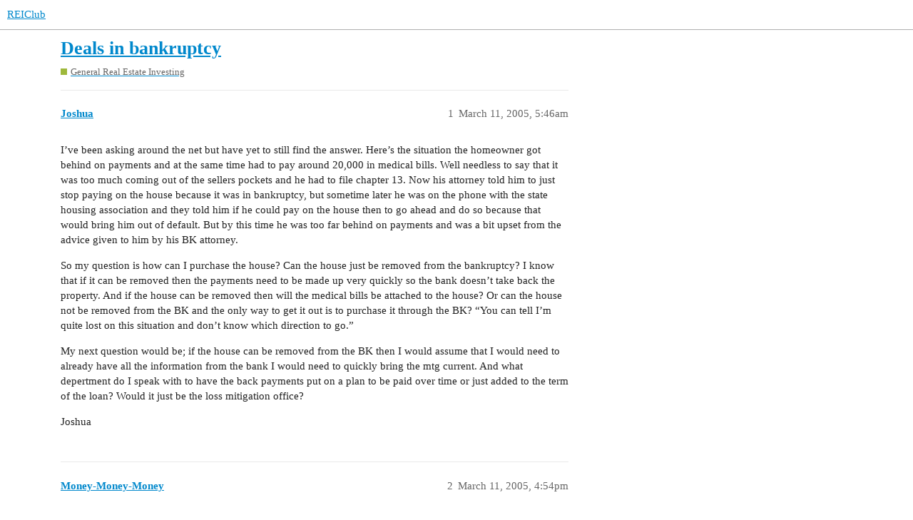

--- FILE ---
content_type: text/html; charset=utf-8
request_url: https://forums.reiclub.com/t/deals-in-bankruptcy/65076
body_size: 5548
content:
<!DOCTYPE html>
<html lang="en">
  <head>
    <meta charset="utf-8">
    <title>Deals in bankruptcy - General Real Estate Investing - REIClub</title>
    <meta name="description" content="I’ve been asking around the net but have yet to still find the answer.  Here’s the situation the homeowner got behind on payments and at the same time had to pay around 20,000 in medical bills.  Well needless to say that&amp;hellip;">
    <meta name="generator" content="Discourse 3.1.0.beta2 - https://github.com/discourse/discourse version 84f590ab83b90d4c6754e247744567f75274fb69">
<link rel="icon" type="image/png" href="https://forums.reiclub.com/uploads/default/optimized/1X/27adb4f08ce65ab28777e9dc3c43b4c074b6ebfe_2_32x32.png">
<link rel="apple-touch-icon" type="image/png" href="https://forums.reiclub.com/uploads/default/optimized/1X/27adb4f08ce65ab28777e9dc3c43b4c074b6ebfe_2_180x180.png">
<meta name="theme-color" media="(prefers-color-scheme: light)" content="#ffffff">
<meta name="theme-color" media="(prefers-color-scheme: dark)" content="#111111">

<meta name="viewport" content="width=device-width, initial-scale=1.0, minimum-scale=1.0, user-scalable=yes, viewport-fit=cover">
<link rel="canonical" href="https://forums.reiclub.com/t/deals-in-bankruptcy/65076" />

<link rel="search" type="application/opensearchdescription+xml" href="https://forums.reiclub.com/opensearch.xml" title="REIClub Search">

    <link href="/stylesheets/color_definitions_base__6_e1faac3da298862bd23839549365b9d220ef1e14.css?__ws=forums.reiclub.com" media="all" rel="stylesheet" class="light-scheme"/><link href="/stylesheets/color_definitions_default_1_6_b1cf5d5ddeb8fa5d38bdecff2ec728e93c0ece9b.css?__ws=forums.reiclub.com" media="(prefers-color-scheme: dark)" rel="stylesheet" class="dark-scheme"/>

  <link href="/stylesheets/desktop_a9e3a8d44d156668ffe9440edbde923abdd747a9.css?__ws=forums.reiclub.com" media="all" rel="stylesheet" data-target="desktop"  />



  <link href="/stylesheets/discourse-data-explorer_a9e3a8d44d156668ffe9440edbde923abdd747a9.css?__ws=forums.reiclub.com" media="all" rel="stylesheet" data-target="discourse-data-explorer"  />
  <link href="/stylesheets/discourse-details_a9e3a8d44d156668ffe9440edbde923abdd747a9.css?__ws=forums.reiclub.com" media="all" rel="stylesheet" data-target="discourse-details"  />
  <link href="/stylesheets/discourse-local-dates_a9e3a8d44d156668ffe9440edbde923abdd747a9.css?__ws=forums.reiclub.com" media="all" rel="stylesheet" data-target="discourse-local-dates"  />
  <link href="/stylesheets/discourse-narrative-bot_a9e3a8d44d156668ffe9440edbde923abdd747a9.css?__ws=forums.reiclub.com" media="all" rel="stylesheet" data-target="discourse-narrative-bot"  />
  <link href="/stylesheets/discourse-presence_a9e3a8d44d156668ffe9440edbde923abdd747a9.css?__ws=forums.reiclub.com" media="all" rel="stylesheet" data-target="discourse-presence"  />
  <link href="/stylesheets/docker_manager_a9e3a8d44d156668ffe9440edbde923abdd747a9.css?__ws=forums.reiclub.com" media="all" rel="stylesheet" data-target="docker_manager"  />
  <link href="/stylesheets/lazy-yt_a9e3a8d44d156668ffe9440edbde923abdd747a9.css?__ws=forums.reiclub.com" media="all" rel="stylesheet" data-target="lazy-yt"  />
  <link href="/stylesheets/poll_a9e3a8d44d156668ffe9440edbde923abdd747a9.css?__ws=forums.reiclub.com" media="all" rel="stylesheet" data-target="poll"  />
  <link href="/stylesheets/poll_desktop_a9e3a8d44d156668ffe9440edbde923abdd747a9.css?__ws=forums.reiclub.com" media="all" rel="stylesheet" data-target="poll_desktop"  />

  <link href="/stylesheets/desktop_theme_6_dbf64a495383e096bdfdd56a47a93bb403a8cdee.css?__ws=forums.reiclub.com" media="all" rel="stylesheet" data-target="desktop_theme" data-theme-id="6" data-theme-name="rei club discourse theme"/>

    
    <meta id="data-ga-universal-analytics" data-tracking-code="G-KTKEXXEM49" data-json="{&quot;cookieDomain&quot;:&quot;reiclub.com&quot;}" data-auto-link-domains="">

  <script async src="https://www.googletagmanager.com/gtag/js?id=G-KTKEXXEM49"></script>
  <link rel="preload" href="/assets/google-universal-analytics-v4-2bb8adb2b3d4e54eb20ba9da5e8d181e5703e17472fea680c822deedbf8d7675.js" as="script">
<script defer src="/assets/google-universal-analytics-v4-2bb8adb2b3d4e54eb20ba9da5e8d181e5703e17472fea680c822deedbf8d7675.js"></script>


        <link rel="alternate nofollow" type="application/rss+xml" title="RSS feed of &#39;Deals in bankruptcy&#39;" href="https://forums.reiclub.com/t/deals-in-bankruptcy/65076.rss" />
    <meta property="og:site_name" content="REIClub" />
<meta property="og:type" content="website" />
<meta name="twitter:card" content="summary" />
<meta name="twitter:image" content="https://forums.reiclub.com/uploads/default/original/1X/27adb4f08ce65ab28777e9dc3c43b4c074b6ebfe.png" />
<meta property="og:image" content="https://forums.reiclub.com/uploads/default/original/1X/27adb4f08ce65ab28777e9dc3c43b4c074b6ebfe.png" />
<meta property="og:url" content="https://forums.reiclub.com/t/deals-in-bankruptcy/65076" />
<meta name="twitter:url" content="https://forums.reiclub.com/t/deals-in-bankruptcy/65076" />
<meta property="og:title" content="Deals in bankruptcy" />
<meta name="twitter:title" content="Deals in bankruptcy" />
<meta property="og:description" content="I’ve been asking around the net but have yet to still find the answer.  Here’s the situation the homeowner got behind on payments and at the same time had to pay around 20,000 in medical bills.  Well needless to say that it was too much coming out of the sellers pockets and he had to file chapter 13.  Now his attorney told him to just stop paying on the house because it was in bankruptcy, but sometime later he was on the phone with the state housing association and they told him if he could pay ..." />
<meta name="twitter:description" content="I’ve been asking around the net but have yet to still find the answer.  Here’s the situation the homeowner got behind on payments and at the same time had to pay around 20,000 in medical bills.  Well needless to say that it was too much coming out of the sellers pockets and he had to file chapter 13.  Now his attorney told him to just stop paying on the house because it was in bankruptcy, but sometime later he was on the phone with the state housing association and they told him if he could pay ..." />
<meta property="og:article:section" content="General Real Estate Investing" />
<meta property="og:article:section:color" content="9EB83B" />
<meta property="article:published_time" content="2005-03-11T05:46:29+00:00" />
<meta property="og:ignore_canonical" content="true" />


    
  </head>
  <body class="crawler ">
    
    <header>
  <a href="/">
    REIClub
  </a>
</header>

    <div id="main-outlet" class="wrap" role="main">
        <div id="topic-title">
    <h1>
      <a href="/t/deals-in-bankruptcy/65076">Deals in bankruptcy</a>
    </h1>

      <div class="topic-category" itemscope itemtype="http://schema.org/BreadcrumbList">
          <span itemprop="itemListElement" itemscope itemtype="http://schema.org/ListItem">
            <a href="https://forums.reiclub.com/c/general-real-estate-investing/8" class="badge-wrapper bullet" itemprop="item">
              <span class='badge-category-bg' style='background-color: #9EB83B'></span>
              <span class='badge-category clear-badge'>
                <span class='category-name' itemprop='name'>General Real Estate Investing</span>
              </span>
            </a>
            <meta itemprop="position" content="1" />
          </span>
      </div>

  </div>

  


      <div id='post_1' itemscope itemtype='http://schema.org/DiscussionForumPosting' class='topic-body crawler-post'>
        <div class='crawler-post-meta'>
          <div itemprop='publisher' itemscope itemtype="http://schema.org/Organization">
            <meta itemprop='name' content='REIClub'>
              <div itemprop='logo' itemscope itemtype="http://schema.org/ImageObject">
                <meta itemprop='url' content='https://forums.reiclub.com/uploads/default/original/2X/1/1740f418b680224bc5adf04a38d1c341b3fb0f7f.png'>
              </div>
          </div>
          <span class="creator" itemprop="author" itemscope itemtype="http://schema.org/Person">
            <a itemprop="url" href='https://forums.reiclub.com/u/Joshua'><span itemprop='name'>Joshua</span></a>
            
          </span>

          <link itemprop="mainEntityOfPage" href="https://forums.reiclub.com/t/deals-in-bankruptcy/65076">


          <span class="crawler-post-infos">
              <time itemprop='datePublished' datetime='2005-03-11T05:46:29Z' class='post-time'>
                March 11, 2005,  5:46am
              </time>
              <meta itemprop='dateModified' content='2005-03-11T05:46:29Z'>
          <span itemprop='position'>1</span>
          </span>
        </div>
        <div class='post' itemprop='articleBody'>
          <p>I’ve been asking around the net but have yet to still find the answer.  Here’s the situation the homeowner got behind on payments and at the same time had to pay around 20,000 in medical bills.  Well needless to say that it was too much coming out of the sellers pockets and he had to file chapter 13.  Now his attorney told him to just stop paying on the house because it was in bankruptcy, but sometime later he was on the phone with the state housing association and they told him if he could pay on the house then to go ahead and do so because that would bring him out of default.  But by this time he was too far behind on payments and was a bit upset from the advice given to him by his BK attorney.</p>
<p>So my question is how can I purchase the house?  Can the house just be removed from the bankruptcy?  I know that if it can be removed then the payments need to be made up very quickly so the bank doesn’t take back the property.  And if the house can be removed then will the medical bills be attached to the house?  Or can the house not be removed from the BK and the only way to get it out is to purchase it through the BK?  “You can tell I’m quite lost on this situation and don’t know which direction to go.”</p>
<p>My next question would be; if the house can be removed from the BK then I would assume that I would need to already have all the information from the bank I would need to quickly bring the mtg current.  And what depertment do I speak with to have the back payments put on a plan to be paid over time or just added to the term of the loan?  Would it just be the loss mitigation office?</p>
<p>Joshua</p>
        </div>

        <meta itemprop='headline' content='Deals in bankruptcy'>
          <meta itemprop='keywords' content=''>

        <div itemprop="interactionStatistic" itemscope itemtype="http://schema.org/InteractionCounter">
           <meta itemprop="interactionType" content="http://schema.org/LikeAction"/>
           <meta itemprop="userInteractionCount" content="0" />
           <span class='post-likes'></span>
         </div>

         <div itemprop="interactionStatistic" itemscope itemtype="http://schema.org/InteractionCounter">
            <meta itemprop="interactionType" content="http://schema.org/CommentAction"/>
            <meta itemprop="userInteractionCount" content="0" />
          </div>

      </div>
      <div id='post_2' itemscope itemtype='http://schema.org/DiscussionForumPosting' class='topic-body crawler-post'>
        <div class='crawler-post-meta'>
          <div itemprop='publisher' itemscope itemtype="http://schema.org/Organization">
            <meta itemprop='name' content='REIClub'>
              <div itemprop='logo' itemscope itemtype="http://schema.org/ImageObject">
                <meta itemprop='url' content='https://forums.reiclub.com/uploads/default/original/2X/1/1740f418b680224bc5adf04a38d1c341b3fb0f7f.png'>
              </div>
          </div>
          <span class="creator" itemprop="author" itemscope itemtype="http://schema.org/Person">
            <a itemprop="url" href='https://forums.reiclub.com/u/Money-Money-Money'><span itemprop='name'>Money-Money-Money</span></a>
            
          </span>

          <link itemprop="mainEntityOfPage" href="https://forums.reiclub.com/t/deals-in-bankruptcy/65076">


          <span class="crawler-post-infos">
              <time itemprop='datePublished' datetime='2005-03-11T16:54:49Z' class='post-time'>
                March 11, 2005,  4:54pm
              </time>
              <meta itemprop='dateModified' content='2005-03-11T16:54:49Z'>
          <span itemprop='position'>2</span>
          </span>
        </div>
        <div class='post' itemprop='articleBody'>
          <p>Hey Josh,</p>
<p>Well theres a few things you need to do. How long ago did the home owner file BK? If it hasn’t been filed in the courts yet, yes there is ways around it. You need to do a title search on his home to see if its been attacked yet.<br>
I don’t believe if the BK has been filed to the courts, that it can be pulled off…<br>
But thats what I would do at this point. Investigate the title etc. If everything does go threw, The mortgage company will automatically send you to their collection department that will work out a payment plan for ya if they go along with it!!</p>
<p>Good Luck with that!!!</p>
<p>Money!!!</p>
        </div>

        <meta itemprop='headline' content='Deals in bankruptcy'>

        <div itemprop="interactionStatistic" itemscope itemtype="http://schema.org/InteractionCounter">
           <meta itemprop="interactionType" content="http://schema.org/LikeAction"/>
           <meta itemprop="userInteractionCount" content="0" />
           <span class='post-likes'></span>
         </div>

         <div itemprop="interactionStatistic" itemscope itemtype="http://schema.org/InteractionCounter">
            <meta itemprop="interactionType" content="http://schema.org/CommentAction"/>
            <meta itemprop="userInteractionCount" content="0" />
          </div>

      </div>
      <div id='post_3' itemscope itemtype='http://schema.org/DiscussionForumPosting' class='topic-body crawler-post'>
        <div class='crawler-post-meta'>
          <div itemprop='publisher' itemscope itemtype="http://schema.org/Organization">
            <meta itemprop='name' content='REIClub'>
              <div itemprop='logo' itemscope itemtype="http://schema.org/ImageObject">
                <meta itemprop='url' content='https://forums.reiclub.com/uploads/default/original/2X/1/1740f418b680224bc5adf04a38d1c341b3fb0f7f.png'>
              </div>
          </div>
          <span class="creator" itemprop="author" itemscope itemtype="http://schema.org/Person">
            <a itemprop="url" href='https://forums.reiclub.com/u/Joshua'><span itemprop='name'>Joshua</span></a>
            
          </span>

          <link itemprop="mainEntityOfPage" href="https://forums.reiclub.com/t/deals-in-bankruptcy/65076">


          <span class="crawler-post-infos">
              <time itemprop='datePublished' datetime='2005-03-11T17:26:45Z' class='post-time'>
                March 11, 2005,  5:26pm
              </time>
              <meta itemprop='dateModified' content='2005-03-11T17:26:45Z'>
          <span itemprop='position'>3</span>
          </span>
        </div>
        <div class='post' itemprop='articleBody'>
          <p>What do I look for on the title that tells me if it has been attacked yet?  I’m not sure how long ago he filed BK but I’ll find that out today and if it has been to the courts yet.</p>
<p>Josh</p>
        </div>

        <meta itemprop='headline' content='Deals in bankruptcy'>

        <div itemprop="interactionStatistic" itemscope itemtype="http://schema.org/InteractionCounter">
           <meta itemprop="interactionType" content="http://schema.org/LikeAction"/>
           <meta itemprop="userInteractionCount" content="0" />
           <span class='post-likes'></span>
         </div>

         <div itemprop="interactionStatistic" itemscope itemtype="http://schema.org/InteractionCounter">
            <meta itemprop="interactionType" content="http://schema.org/CommentAction"/>
            <meta itemprop="userInteractionCount" content="0" />
          </div>

      </div>
      <div id='post_4' itemscope itemtype='http://schema.org/DiscussionForumPosting' class='topic-body crawler-post'>
        <div class='crawler-post-meta'>
          <div itemprop='publisher' itemscope itemtype="http://schema.org/Organization">
            <meta itemprop='name' content='REIClub'>
              <div itemprop='logo' itemscope itemtype="http://schema.org/ImageObject">
                <meta itemprop='url' content='https://forums.reiclub.com/uploads/default/original/2X/1/1740f418b680224bc5adf04a38d1c341b3fb0f7f.png'>
              </div>
          </div>
          <span class="creator" itemprop="author" itemscope itemtype="http://schema.org/Person">
            <a itemprop="url" href='https://forums.reiclub.com/u/Money-Money-Money'><span itemprop='name'>Money-Money-Money</span></a>
            
          </span>

          <link itemprop="mainEntityOfPage" href="https://forums.reiclub.com/t/deals-in-bankruptcy/65076">


          <span class="crawler-post-infos">
              <time itemprop='datePublished' datetime='2005-03-11T18:49:05Z' class='post-time'>
                March 11, 2005,  6:49pm
              </time>
              <meta itemprop='dateModified' content='2005-03-11T18:49:05Z'>
          <span itemprop='position'>4</span>
          </span>
        </div>
        <div class='post' itemprop='articleBody'>
          <p>legal owners of property, any liens, judgements, back taxes against property. Etc. These will be the keys!!!</p>
<p>Money!!!</p>
        </div>

        <meta itemprop='headline' content='Deals in bankruptcy'>

        <div itemprop="interactionStatistic" itemscope itemtype="http://schema.org/InteractionCounter">
           <meta itemprop="interactionType" content="http://schema.org/LikeAction"/>
           <meta itemprop="userInteractionCount" content="0" />
           <span class='post-likes'></span>
         </div>

         <div itemprop="interactionStatistic" itemscope itemtype="http://schema.org/InteractionCounter">
            <meta itemprop="interactionType" content="http://schema.org/CommentAction"/>
            <meta itemprop="userInteractionCount" content="0" />
          </div>

      </div>
      <div id='post_5' itemscope itemtype='http://schema.org/DiscussionForumPosting' class='topic-body crawler-post'>
        <div class='crawler-post-meta'>
          <div itemprop='publisher' itemscope itemtype="http://schema.org/Organization">
            <meta itemprop='name' content='REIClub'>
              <div itemprop='logo' itemscope itemtype="http://schema.org/ImageObject">
                <meta itemprop='url' content='https://forums.reiclub.com/uploads/default/original/2X/1/1740f418b680224bc5adf04a38d1c341b3fb0f7f.png'>
              </div>
          </div>
          <span class="creator" itemprop="author" itemscope itemtype="http://schema.org/Person">
            <a itemprop="url" href='https://forums.reiclub.com/u/moke1'><span itemprop='name'>moke1</span></a>
            
          </span>

          <link itemprop="mainEntityOfPage" href="https://forums.reiclub.com/t/deals-in-bankruptcy/65076">


          <span class="crawler-post-infos">
              <time itemprop='datePublished' datetime='2005-03-12T04:58:17Z' class='post-time'>
                March 12, 2005,  4:58am
              </time>
              <meta itemprop='dateModified' content='2005-03-12T04:58:17Z'>
          <span itemprop='position'>5</span>
          </span>
        </div>
        <div class='post' itemprop='articleBody'>
          <p>joshua</p>
<p>go ahead and by it the owner is the owner and he or she has the right</p>
<p>to sell. if the bank court does not like it,dismiss the case.and then BUYl.</p>
<p>If you want to by BUY.</p>
<p>If you want to sell SELL.</p>
<p>real estate is a non exact game.</p>
<p>moke</p>
        </div>

        <meta itemprop='headline' content='Deals in bankruptcy'>

        <div itemprop="interactionStatistic" itemscope itemtype="http://schema.org/InteractionCounter">
           <meta itemprop="interactionType" content="http://schema.org/LikeAction"/>
           <meta itemprop="userInteractionCount" content="0" />
           <span class='post-likes'></span>
         </div>

         <div itemprop="interactionStatistic" itemscope itemtype="http://schema.org/InteractionCounter">
            <meta itemprop="interactionType" content="http://schema.org/CommentAction"/>
            <meta itemprop="userInteractionCount" content="0" />
          </div>

      </div>
      <div id='post_6' itemscope itemtype='http://schema.org/DiscussionForumPosting' class='topic-body crawler-post'>
        <div class='crawler-post-meta'>
          <div itemprop='publisher' itemscope itemtype="http://schema.org/Organization">
            <meta itemprop='name' content='REIClub'>
              <div itemprop='logo' itemscope itemtype="http://schema.org/ImageObject">
                <meta itemprop='url' content='https://forums.reiclub.com/uploads/default/original/2X/1/1740f418b680224bc5adf04a38d1c341b3fb0f7f.png'>
              </div>
          </div>
          <span class="creator" itemprop="author" itemscope itemtype="http://schema.org/Person">
            <a itemprop="url" href='https://forums.reiclub.com/u/tedjr'><span itemprop='name'>tedjr</span></a>
            
          </span>

          <link itemprop="mainEntityOfPage" href="https://forums.reiclub.com/t/deals-in-bankruptcy/65076">


          <span class="crawler-post-infos">
              <time itemprop='datePublished' datetime='2005-03-12T11:49:37Z' class='post-time'>
                March 12, 2005, 11:49am
              </time>
              <meta itemprop='dateModified' content='2005-03-12T11:49:37Z'>
          <span itemprop='position'>6</span>
          </span>
        </div>
        <div class='post' itemprop='articleBody'>
          <p>Howdy Joshua:</p>
<p>There is some misinformation in the posts above. Once the BK case is filed several things can happen all of which will have to be approved by the court. The case can be dismissed for lack of filing a plan or failure to make plan payments or several other reasons. Once the case is dismissed you can buy the house. The case can be discharged when the seller has paid off the plan over the 3 to 5 years and then you can buy the house and the back payments will have been brought current thru the plan. You can get an attorney ( or do it yourself but very difficult without help from the trustee) to file a motion to sell the house to you. The motion will be filed with the court and if there are no objections from the trustee or lenders the court will usually automatically approved the sale and the others debts will remain in the plan for the seller to deal with. If you can work out a plan with the trustee and the bank and the seller at the same time you can file an agreed order with the motion to sell. This will speed up the process and you may not have to have a hearing on the matter. It can get complicated and I would suggest a good BK attorney unless you can get the trustee to file the orders and motions. Keep in mind that the trustee is very busy. Someone from their office may be able to help however, they get paid on what money they collect thru the plan and not on how many houses they sell.</p>
<p>LOL</p>
        </div>

        <meta itemprop='headline' content='Deals in bankruptcy'>

        <div itemprop="interactionStatistic" itemscope itemtype="http://schema.org/InteractionCounter">
           <meta itemprop="interactionType" content="http://schema.org/LikeAction"/>
           <meta itemprop="userInteractionCount" content="0" />
           <span class='post-likes'></span>
         </div>

         <div itemprop="interactionStatistic" itemscope itemtype="http://schema.org/InteractionCounter">
            <meta itemprop="interactionType" content="http://schema.org/CommentAction"/>
            <meta itemprop="userInteractionCount" content="0" />
          </div>

      </div>
      <div id='post_7' itemscope itemtype='http://schema.org/DiscussionForumPosting' class='topic-body crawler-post'>
        <div class='crawler-post-meta'>
          <div itemprop='publisher' itemscope itemtype="http://schema.org/Organization">
            <meta itemprop='name' content='REIClub'>
              <div itemprop='logo' itemscope itemtype="http://schema.org/ImageObject">
                <meta itemprop='url' content='https://forums.reiclub.com/uploads/default/original/2X/1/1740f418b680224bc5adf04a38d1c341b3fb0f7f.png'>
              </div>
          </div>
          <span class="creator" itemprop="author" itemscope itemtype="http://schema.org/Person">
            <a itemprop="url" href='https://forums.reiclub.com/u/moke1'><span itemprop='name'>moke1</span></a>
            
          </span>

          <link itemprop="mainEntityOfPage" href="https://forums.reiclub.com/t/deals-in-bankruptcy/65076">


          <span class="crawler-post-infos">
              <time itemprop='datePublished' datetime='2005-03-12T18:30:42Z' class='post-time'>
                March 12, 2005,  6:30pm
              </time>
              <meta itemprop='dateModified' content='2005-03-12T18:30:42Z'>
          <span itemprop='position'>7</span>
          </span>
        </div>
        <div class='post' itemprop='articleBody'>
          <p>hi</p>
<p>for gods sake!!<br>
do not get an attorney all they do is take your money and run…</p>
<p>as tejr says you can dismiss a chapter 13 for a lot of reasons. one of them is DO NOT SHOW UP AT COURT.</p>
<p>point i was trying to make was dont get the lawyers and everyone else involved in a simple buy/sell.</p>
<p>moke</p>
        </div>

        <meta itemprop='headline' content='Deals in bankruptcy'>

        <div itemprop="interactionStatistic" itemscope itemtype="http://schema.org/InteractionCounter">
           <meta itemprop="interactionType" content="http://schema.org/LikeAction"/>
           <meta itemprop="userInteractionCount" content="0" />
           <span class='post-likes'></span>
         </div>

         <div itemprop="interactionStatistic" itemscope itemtype="http://schema.org/InteractionCounter">
            <meta itemprop="interactionType" content="http://schema.org/CommentAction"/>
            <meta itemprop="userInteractionCount" content="0" />
          </div>

      </div>
      <div id='post_8' itemscope itemtype='http://schema.org/DiscussionForumPosting' class='topic-body crawler-post'>
        <div class='crawler-post-meta'>
          <div itemprop='publisher' itemscope itemtype="http://schema.org/Organization">
            <meta itemprop='name' content='REIClub'>
              <div itemprop='logo' itemscope itemtype="http://schema.org/ImageObject">
                <meta itemprop='url' content='https://forums.reiclub.com/uploads/default/original/2X/1/1740f418b680224bc5adf04a38d1c341b3fb0f7f.png'>
              </div>
          </div>
          <span class="creator" itemprop="author" itemscope itemtype="http://schema.org/Person">
            <a itemprop="url" href='https://forums.reiclub.com/u/money'><span itemprop='name'>money</span></a>
            
          </span>

          <link itemprop="mainEntityOfPage" href="https://forums.reiclub.com/t/deals-in-bankruptcy/65076">


          <span class="crawler-post-infos">
              <time itemprop='datePublished' datetime='2005-03-13T18:41:20Z' class='post-time'>
                March 13, 2005,  6:41pm
              </time>
              <meta itemprop='dateModified' content='2005-03-13T18:41:20Z'>
          <span itemprop='position'>8</span>
          </span>
        </div>
        <div class='post' itemprop='articleBody'>
          <p>Joshua,</p>
<p>I handle these all the time. Yes, you can make money with these deals. Have you asked all the right questions? Yes you also need a prem. title search. I currently am working on one where the owner stopped making payments in Feb 2004—They decided to do something about it 2 weeks ago. SHERIFF SALE April 5th. We will get the deal done, and make some money doing it. If this is your first deal, work with someone how knows what to do—before you waste too much time.</p>
<p>Jeff</p>
        </div>

        <meta itemprop='headline' content='Deals in bankruptcy'>

        <div itemprop="interactionStatistic" itemscope itemtype="http://schema.org/InteractionCounter">
           <meta itemprop="interactionType" content="http://schema.org/LikeAction"/>
           <meta itemprop="userInteractionCount" content="0" />
           <span class='post-likes'></span>
         </div>

         <div itemprop="interactionStatistic" itemscope itemtype="http://schema.org/InteractionCounter">
            <meta itemprop="interactionType" content="http://schema.org/CommentAction"/>
            <meta itemprop="userInteractionCount" content="0" />
          </div>

      </div>
      <div id='post_9' itemscope itemtype='http://schema.org/DiscussionForumPosting' class='topic-body crawler-post'>
        <div class='crawler-post-meta'>
          <div itemprop='publisher' itemscope itemtype="http://schema.org/Organization">
            <meta itemprop='name' content='REIClub'>
              <div itemprop='logo' itemscope itemtype="http://schema.org/ImageObject">
                <meta itemprop='url' content='https://forums.reiclub.com/uploads/default/original/2X/1/1740f418b680224bc5adf04a38d1c341b3fb0f7f.png'>
              </div>
          </div>
          <span class="creator" itemprop="author" itemscope itemtype="http://schema.org/Person">
            <a itemprop="url" href='https://forums.reiclub.com/u/Themortgagrx'><span itemprop='name'>Themortgagrx</span></a>
            
          </span>

          <link itemprop="mainEntityOfPage" href="https://forums.reiclub.com/t/deals-in-bankruptcy/65076">


          <span class="crawler-post-infos">
              <time itemprop='datePublished' datetime='2005-03-14T01:38:22Z' class='post-time'>
                March 14, 2005,  1:38am
              </time>
              <meta itemprop='dateModified' content='2005-03-14T01:38:22Z'>
          <span itemprop='position'>9</span>
          </span>
        </div>
        <div class='post' itemprop='articleBody'>
          <p>Well I am a Mortgage Broker. I deal mostly with investors or people in a BK or foreclosure. So he is the answer to what you need as far as the laws in my area are and from someone with a lot of experience with this.<br>
if someone is in a 13, you don’t have to deal with anything regarding it. Its not your problem. All that will happen is the closing will take a bit longer. He will have to contact the BK lawyer he used. They will set up a date which usually takes about 20 days to get in court. The lawyer will inform the judge his client is wishing to sell his home. Than the judge will review the BK and all arrears will have to be paid off at the closing of the sale. This has nothing to do with the buyer.<br>
As far as him not paying his housing payments. He should consider a different lawyer.  When someone enters  a 13. They are restructuring personal debt and spreading it out over up to a 5 year period. This does not include your normal month payment. Your trustee payment is only paying back what you had past due. You still need to make your present payments. If you do not make them or trustee payments and fall behind 120 days again you are put out of the BK and back into foreclosure.<br>
hope that helped a little</p>
        </div>

        <meta itemprop='headline' content='Deals in bankruptcy'>

        <div itemprop="interactionStatistic" itemscope itemtype="http://schema.org/InteractionCounter">
           <meta itemprop="interactionType" content="http://schema.org/LikeAction"/>
           <meta itemprop="userInteractionCount" content="0" />
           <span class='post-likes'></span>
         </div>

         <div itemprop="interactionStatistic" itemscope itemtype="http://schema.org/InteractionCounter">
            <meta itemprop="interactionType" content="http://schema.org/CommentAction"/>
            <meta itemprop="userInteractionCount" content="0" />
          </div>

      </div>






    </div>
    <footer class="container wrap">
  <nav class='crawler-nav'>
    <ul>
      <li itemscope itemtype='http://schema.org/SiteNavigationElement'>
        <span itemprop='name'>
          <a href='/' itemprop="url">Home </a>
        </span>
      </li>
      <li itemscope itemtype='http://schema.org/SiteNavigationElement'>
        <span itemprop='name'>
          <a href='/categories' itemprop="url">Categories </a>
        </span>
      </li>
      <li itemscope itemtype='http://schema.org/SiteNavigationElement'>
        <span itemprop='name'>
          <a href='/guidelines' itemprop="url">FAQ/Guidelines </a>
        </span>
      </li>
      <li itemscope itemtype='http://schema.org/SiteNavigationElement'>
        <span itemprop='name'>
          <a href='/tos' itemprop="url">Terms of Service </a>
        </span>
      </li>
      <li itemscope itemtype='http://schema.org/SiteNavigationElement'>
        <span itemprop='name'>
          <a href='/privacy' itemprop="url">Privacy Policy </a>
        </span>
      </li>
    </ul>
  </nav>
  <p class='powered-by-link'>Powered by <a href="https://www.discourse.org">Discourse</a>, best viewed with JavaScript enabled</p>
</footer>

    
    
<link rel="preload" href="/theme-javascripts/564734d82d1537a58d404c644ccff8c602ec5340.js?__ws=forums.reiclub.com" as="script">
<script defer="" src="/theme-javascripts/564734d82d1537a58d404c644ccff8c602ec5340.js?__ws=forums.reiclub.com" data-theme-id="6"></script>

  </body>
  
</html>
